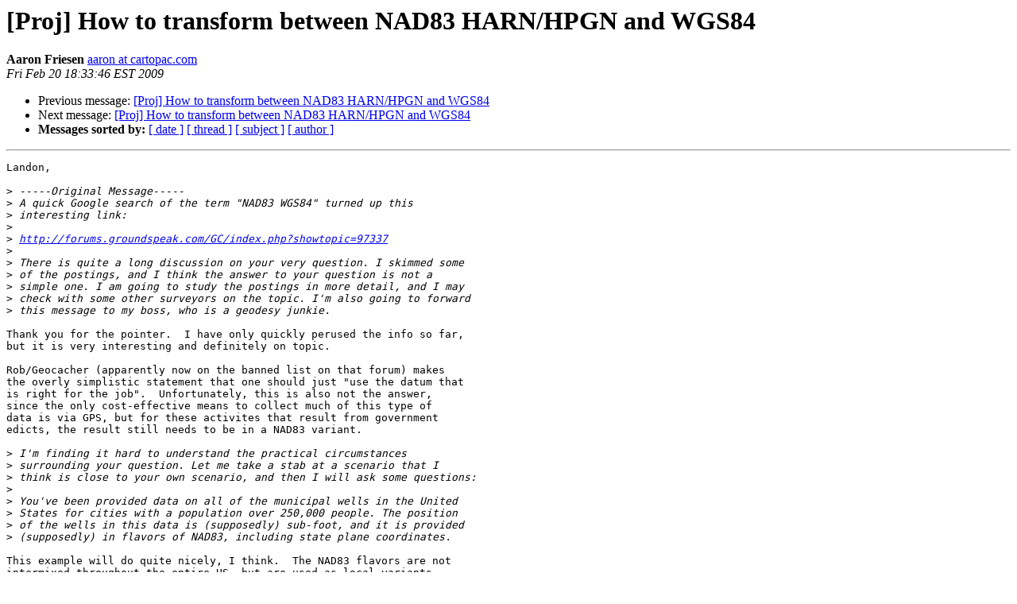

--- FILE ---
content_type: text/html
request_url: http://lists.maptools.org/pipermail/proj/2009-February/004419.html
body_size: 7416
content:
<!DOCTYPE HTML PUBLIC "-//W3C//DTD HTML 3.2//EN">
<HTML>
 <HEAD>
   <TITLE> [Proj] How to transform between NAD83 HARN/HPGN and WGS84
   </TITLE>
   <LINK REL="Index" HREF="index.html" >
   <LINK REL="made" HREF="mailto:proj%40lists.maptools.org?Subject=%5BProj%5D%20How%20to%20transform%20between%20NAD83%20HARN/HPGN%20and%20WGS84&In-Reply-To=0D544207876CDA428F17DD7EA448C192FC7BE4%40bailey.DOMAIN.KSNINC.PVT">
   <META NAME="robots" CONTENT="index,nofollow">
   <META http-equiv="Content-Type" content="text/html; charset=us-ascii">
   <LINK REL="Previous"  HREF="004418.html">
   <LINK REL="Next"  HREF="004420.html">
 </HEAD>
 <BODY BGCOLOR="#ffffff">
   <H1>[Proj] How to transform between NAD83 HARN/HPGN and WGS84</H1>
    <B>Aaron Friesen</B> 
    <A HREF="mailto:proj%40lists.maptools.org?Subject=%5BProj%5D%20How%20to%20transform%20between%20NAD83%20HARN/HPGN%20and%20WGS84&In-Reply-To=0D544207876CDA428F17DD7EA448C192FC7BE4%40bailey.DOMAIN.KSNINC.PVT"
       TITLE="[Proj] How to transform between NAD83 HARN/HPGN and WGS84">aaron at cartopac.com
       </A><BR>
    <I>Fri Feb 20 18:33:46 EST 2009</I>
    <P><UL>
        <LI>Previous message: <A HREF="004418.html">[Proj] How to transform between NAD83 HARN/HPGN and WGS84
</A></li>
        <LI>Next message: <A HREF="004420.html">[Proj] How to transform between NAD83 HARN/HPGN and WGS84
</A></li>
         <LI> <B>Messages sorted by:</B> 
              <a href="date.html#4419">[ date ]</a>
              <a href="thread.html#4419">[ thread ]</a>
              <a href="subject.html#4419">[ subject ]</a>
              <a href="author.html#4419">[ author ]</a>
         </LI>
       </UL>
    <HR>  
<!--beginarticle-->
<PRE>Landon,

&gt;<i> -----Original Message-----
</I>&gt;<i> A quick Google search of the term &quot;NAD83 WGS84&quot; turned up this
</I>&gt;<i> interesting link:
</I>&gt;<i> 
</I>&gt;<i> <A HREF="http://forums.groundspeak.com/GC/index.php?showtopic=97337">http://forums.groundspeak.com/GC/index.php?showtopic=97337</A>
</I>&gt;<i> 
</I>&gt;<i> There is quite a long discussion on your very question. I skimmed some
</I>&gt;<i> of the postings, and I think the answer to your question is not a
</I>&gt;<i> simple one. I am going to study the postings in more detail, and I may 
</I>&gt;<i> check with some other surveyors on the topic. I'm also going to forward 
</I>&gt;<i> this message to my boss, who is a geodesy junkie.
</I>
Thank you for the pointer.  I have only quickly perused the info so far,
but it is very interesting and definitely on topic.

Rob/Geocacher (apparently now on the banned list on that forum) makes
the overly simplistic statement that one should just &quot;use the datum that
is right for the job&quot;.  Unfortunately, this is also not the answer,
since the only cost-effective means to collect much of this type of
data is via GPS, but for these activites that result from government
edicts, the result still needs to be in a NAD83 variant.

&gt;<i> I'm finding it hard to understand the practical circumstances
</I>&gt;<i> surrounding your question. Let me take a stab at a scenario that I
</I>&gt;<i> think is close to your own scenario, and then I will ask some questions:
</I>&gt;<i> 
</I>&gt;<i> You've been provided data on all of the municipal wells in the United
</I>&gt;<i> States for cities with a population over 250,000 people. The position
</I>&gt;<i> of the wells in this data is (supposedly) sub-foot, and it is provided
</I>&gt;<i> (supposedly) in flavors of NAD83, including state plane coordinates.
</I>
This example will do quite nicely, I think.  The NAD83 flavors are not
intermixed throughout the entire US, but are used as local variants,
such as HARN Colorado, HARN Virginia, CORS96 in various places, etc.

&gt;<i> You now need to go out and (1) verify the position of wells that are
</I>&gt;<i> already contained in the data set and (2) add new positions for
</I>&gt;<i> municipal wells for cities with a population over (let's say) 50,000.
</I>
The scenario still sounds good enough for this discussion.

&gt;<i> Here is my first question:
</I>&gt;<i> 
</I>&gt;<i> What type of receiver are you using to obtain new sub-foot positions,
</I>&gt;<i> and on what datum are these positions based?
</I>&gt;<i> 
</I>&gt;<i> Let's say you're using a new super duper GIS grade GPS receiver from
</I>&gt;<i> Trimble that get's sub-foot post-processed accuracy. This means that
</I>&gt;<i> you've got positions that are precise to less than a foot on the WGS84
</I>&gt;<i> datum.
</I>
I will neither confirm nor deny ;^), but lets assume Trimble GeoXH/ProXH
with post-processing, wink, wink, nudge, nudge.  

&gt;<i> Now you want to convert those very precise WGS84 coordinates to very
</I>&gt;<i> precise NAD83 coordinates.
</I>
Yup.

&gt;<i> I think you are screwed. There is no single formula conversion between
</I>&gt;<i> NAD83 and WGS84, based on the little bit of information that I have
</I>&gt;<i> read.
</I>
I'm not necessarily needing a single formula.  Multiple formulas based
on region would be viable, it that even is possible.

&gt;<i> If you really want a data set that covers positions throughout the
</I>&gt;<i> United States and maintains an overall sub-foot accuracy, I think you
</I>&gt;<i> will have to survey every feature in your data set from scratch. This
</I>&gt;<i> would give you a new dataset with sub-foot WGS84 positions.
</I>&gt;<i> 
</I>&gt;<i> I think the only way to establish NAD83 positions is to survey in local
</I>&gt;<i> NAD83 control, or to use NAD83 CORS data in your post-processing. This
</I>&gt;<i> would be very time consuming, if not near impossible, for data all
</I>&gt;<i> across the United States. We have a hard time getting NAD 83 data to
</I>&gt;<i> fit closer than a foot from one side of California to the other. All types
</I>&gt;<i> of problems like ground subsidence and plate tectonics come into play.
</I>
Clarifying the &quot;across the US&quot; piece, I have data in lots of places
across the US, but it is multiple sets, not necessarily needing to
mesh into a single data set.  

Pardon my display of ignorance...

Isn't the CORS data generated from GPS readings of some sort?  How do
they make the translation?  Or do they do something like start with an 
assumed known location and simply monitor its deviation from the original 
location?

&gt;<i> The root cause of your problem: It may not be as easy to turn sub-foot
</I>&gt;<i> WGS84 positions into sub-foot NAD83 positions as one may first think.
</I>
That may actually be the answer, but I need to be able be able to reference
reliable, if not definitive, sources on that answer.

Thanks again for your assistance and expertise,

Aaron

</PRE>








<!--endarticle-->
    <HR>
    <P><UL>
        <!--threads-->
	<LI>Previous message: <A HREF="004418.html">[Proj] How to transform between NAD83 HARN/HPGN and WGS84
</A></li>
	<LI>Next message: <A HREF="004420.html">[Proj] How to transform between NAD83 HARN/HPGN and WGS84
</A></li>
         <LI> <B>Messages sorted by:</B> 
              <a href="date.html#4419">[ date ]</a>
              <a href="thread.html#4419">[ thread ]</a>
              <a href="subject.html#4419">[ subject ]</a>
              <a href="author.html#4419">[ author ]</a>
         </LI>
       </UL>

<hr>
<a href="http://lists.maptools.org/mailman/listinfo/proj">More information about the Proj
mailing list</a><br>
</body></html>
